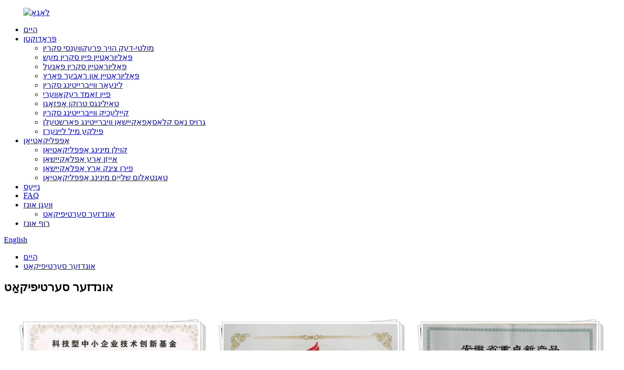

--- FILE ---
content_type: text/html
request_url: http://yi.fangyuantec.com/our-certificate/
body_size: 8984
content:
<!DOCTYPE html> <html dir="ltr" lang="yi"> <head> <meta charset="UTF-8"/> <meta http-equiv="Content-Type" content="text/html; charset=UTF-8" /> <!-- Global site tag (gtag.js) - Google Analytics --> <script>(function(w,d,s,l,i){w[l]=w[l]||[];w[l].push({'gtm.start':
new Date().getTime(),event:'gtm.js'});var f=d.getElementsByTagName(s)[0],
j=d.createElement(s),dl=l!='dataLayer'?'&l='+l:'';j.async=true;j.src=
'https://www.googletagmanager.com/gtm.js?id='+i+dl;f.parentNode.insertBefore(j,f);
})(window,document,'script','dataLayer','GTM-5CSK5FV');</script> <script async src="https://www.googletagmanager.com/gtag/js?id=UA-225186216-31"></script> <script>
  window.dataLayer = window.dataLayer || [];
  function gtag(){dataLayer.push(arguments);}
  gtag('js', new Date());

  gtag('config', 'UA-225186216-31');
</script>  <title>אונדזער סערטיפיקאַט - Anhui Fangyuan Plastic &amp; Rubber Co., Ltd.</title> <meta property="fb:app_id" content="966242223397117" /> <meta name="viewport" content="width=device-width,initial-scale=1,minimum-scale=1,maximum-scale=1,user-scalable=no"> <link rel="apple-touch-icon-precomposed" href=""> <meta name="format-detection" content="telephone=no"> <meta name="apple-mobile-web-app-capable" content="yes"> <meta name="apple-mobile-web-app-status-bar-style" content="black"> <meta property="og:url" content="https://www.fangyuantec.com/our-certificate/"/> <meta property="og:title" content="Our Certificate - Anhui Fangyuan Plastic&amp;Rubber Co., Ltd." /> <meta property="og:description" content="				 				 				 				 				 				 				 				 				 				 				 				 				 				 				 "/> <meta property="og:type" content="product"/> <meta property="og:site_name" content="https://www.fangyuantec.com/"/> <link href="//cdn.globalso.com/fangyuantec/style/global/style.css" rel="stylesheet" onload="this.onload=null;this.rel='stylesheet'"> <link href="//cdn.globalso.com/fangyuantec/style/public/public.css" rel="stylesheet" onload="this.onload=null;this.rel='stylesheet'">  <link rel="shortcut icon" href="https://cdn.globalso.com/fangyuantec/c00554db.png" /> <meta name="author" content="gd-admin"/> <link rel="canonical" href="https://www.fangyuantec.com/our-certificate/" /> <link href="//cdn.globalso.com/hide_search.css" rel="stylesheet"/><link href="//www.fangyuantec.com/style/yi.html.css" rel="stylesheet"/><link rel="alternate" hreflang="yi" href="http://yi.fangyuantec.com/" /></head> <body>          <iframe src="https://www.googletagmanager.com/ns.html?id=GTM-5CSK5FV" height="0" width="0" style="display:none;visibility:hidden"></iframe>  <div class="container">   <!-- web_head start -->   <header class="web_head">     <div class="head_layer">       <div class="layout">         <figure class="logo"><a href="/">                 <img src="https://cdn.globalso.com/fangyuantec/e7e1f7051.png" alt="לאָגאָ">                 </a></figure>         <nav class="nav_wrap">           <ul class="head_nav">               <li><a href="/">היים</a></li> <li><a href="/products/">פּראָדוקטן</a> <ul class="sub-menu"> 	<li><a href="/multi-deck-high-frequency-screen/">מולטי-דעק הויך פרעקווענסי סקרין</a></li> 	<li><a href="/polyurethane-fine-screen-mesh/">פּאַליוראַטיין פיין סקרין מעש</a></li> 	<li><a href="/polyurethane-screen-panel/">פּאַליוראַטיין סקרין פּאַנעל</a></li> 	<li><a href="/polyurethaneruber-parts/">פּאַליוראַטיין און ראַבער פּאַרץ</a></li> 	<li><a href="/linear-vibrating-screen/">לינעאַר ווייברייטינג סקרין</a></li> 	<li><a href="/fine-sand-recovery/">פיין זאַמד רעקאָווערי</a></li> 	<li><a href="/tailings-dry-discharge/">טאַילינגס טרוקן אָפּזאָגן</a></li> 	<li><a href="/circular-vibrating-screen/">קייַלעכיק ווייברייטינג סקרין</a></li> 	<li><a href="/large-wet-classification-vibrating-screen/">גרויס נאַס קלאַסאַפאַקיישאַן וויברייטינג פאַרשטעלן</a></li> 	<li><a href="/ball-mill-liners/">פּילקע מיל ליינערז</a></li> </ul> </li> <li><a href="/application/">אַפּפּליקאַטיאָן</a> <ul class="sub-menu"> 	<li><a href="/coal-mining-application/">קוילן מינינג אַפּפּליקאַטיאָן</a></li> 	<li><a href="/iron-ore-application/">אייַזן אָרע אַפּלאַקיישאַן</a></li> 	<li><a href="/lead-zinc-ore-application/">פירן צינק אַרץ אַפּלאַקיישאַן</a></li> 	<li><a href="/tantalum-slime-mining-application/">טאַנטאַלום שלייַם מינינג אַפּפּליקאַטיאָן</a></li> </ul> </li> <li><a href="/news/">נייַעס</a></li> <li><a href="/faqs/">FAQ</a></li> <li class="current-menu-ancestor current-menu-parent"><a href="/about-us/">וועגן אונז</a> <ul class="sub-menu"> 	<li class="nav-current"><a href="/our-certificate/">אונדזער סערטיפיקאַט</a></li> </ul> </li> <li><a href="/contact-us/">רוף אונז</a></li>           </ul>         </nav>         <div class="head_right">           <b id="btn-search" class="btn--search"></b>           <div class="change-language ensemble">   <div class="change-language-info">     <div class="change-language-title medium-title">        <div class="language-flag language-flag-en"><a href="https://www.fangyuantec.com/"><b class="country-flag"></b><span>English</span> </a></div>        <b class="language-icon"></b>      </div> 	<div class="change-language-cont sub-content">         <div class="empty"></div>     </div>   </div> </div> <!--theme272-->                  </div>       </div>     </div>   </header>     	 <div class="path_bar">     <div class="layout">       <ul>        <li> <a itemprop="breadcrumb" href="/">היים</a></li><li> <a href="#">אונדזער סערטיפיקאַט</a></li>       </ul>     </div>   </div> <section class="web_main page_main">      <div class="layout">        <h1 class="page_title">אונדזער סערטיפיקאַט</h1>          <article class="entry blog-article">   <div class="fl-builder-content fl-builder-content-1401 fl-builder-content-primary fl-builder-global-templates-locked" data-post-id="1401"><div class="fl-row fl-row-full-width fl-row-bg-none fl-node-622f06a31de80" data-node="622f06a31de80"> 	<div class="fl-row-content-wrap"> 				<div class="fl-row-content fl-row-full-width fl-node-content"> 		 <div class="fl-col-group fl-node-622f06a31eee2" data-node="622f06a31eee2"> 			<div class="fl-col fl-node-622f06a31f02e fl-col-small" data-node="622f06a31f02e" style="width: 33.33%;"> 	<div class="fl-col-content fl-node-content"> 	<div class="fl-module fl-module-photo fl-node-622f06a737643" data-node="622f06a737643" data-animation-delay="0.0"> 	<div class="fl-module-content fl-node-content"> 		<div class="fl-photo fl-photo-align-center" itemscope itemtype="http://schema.org/ImageObject"> 	<div class="fl-photo-content fl-photo-img-jpg"> 				<img class="fl-photo-img wp-image-1410" src="//www.fangyuantec.com/uploads/c5ec8120.jpg" alt="סערטיפיקאַט (4)" itemprop="image"  /> 		     			</div> 	</div>	</div> </div>	</div> </div>			<div class="fl-col fl-node-622f06a31f071 fl-col-small" data-node="622f06a31f071" style="width: 33.33%;"> 	<div class="fl-col-content fl-node-content"> 	<div class="fl-module fl-module-photo fl-node-622f06b25483d" data-node="622f06b25483d" data-animation-delay="0.0"> 	<div class="fl-module-content fl-node-content"> 		<div class="fl-photo fl-photo-align-center" itemscope itemtype="http://schema.org/ImageObject"> 	<div class="fl-photo-content fl-photo-img-jpg"> 				<img class="fl-photo-img wp-image-1412" src="//www.fangyuantec.com/uploads/eade3acf.jpg" alt="סערטיפיקאַט (6)" itemprop="image"  /> 		     			</div> 	</div>	</div> </div>	</div> </div>			<div class="fl-col fl-node-622f06a31f0b0 fl-col-small" data-node="622f06a31f0b0" style="width: 33.33%;"> 	<div class="fl-col-content fl-node-content"> 	<div class="fl-module fl-module-photo fl-node-622f06b9e01bc" data-node="622f06b9e01bc" data-animation-delay="0.0"> 	<div class="fl-module-content fl-node-content"> 		<div class="fl-photo fl-photo-align-center" itemscope itemtype="http://schema.org/ImageObject"> 	<div class="fl-photo-content fl-photo-img-jpg"> 				<img class="fl-photo-img wp-image-1418" src="//www.fangyuantec.com/uploads/b5745333.jpg" alt="סערטיפיקאַט (12)" itemprop="image"  /> 		     			</div> 	</div>	</div> </div>	</div> </div>	</div>  <div class="fl-col-group fl-node-622f06ee6cc9c" data-node="622f06ee6cc9c"> 			<div class="fl-col fl-node-622f06ee6ce7d fl-col-small" data-node="622f06ee6ce7d" style="width: 24.71%;"> 	<div class="fl-col-content fl-node-content"> 	<div class="fl-module fl-module-photo fl-node-622f06f2d6016" data-node="622f06f2d6016" data-animation-delay="0.0"> 	<div class="fl-module-content fl-node-content"> 		<div class="fl-photo fl-photo-align-center" itemscope itemtype="http://schema.org/ImageObject"> 	<div class="fl-photo-content fl-photo-img-jpg"> 				<img class="fl-photo-img wp-image-1415" src="//www.fangyuantec.com/uploads/2bec3202.jpg" alt="סערטיפיקאַט (9)" itemprop="image"  /> 		     			</div> 	</div>	</div> </div>	</div> </div>			<div class="fl-col fl-node-622f06ee6cec1 fl-col-small" data-node="622f06ee6cec1" style="width: 23.96%;"> 	<div class="fl-col-content fl-node-content"> 	<div class="fl-module fl-module-photo fl-node-622f06fd7a3f6" data-node="622f06fd7a3f6" data-animation-delay="0.0"> 	<div class="fl-module-content fl-node-content"> 		<div class="fl-photo fl-photo-align-center" itemscope itemtype="http://schema.org/ImageObject"> 	<div class="fl-photo-content fl-photo-img-jpg"> 				<img class="fl-photo-img wp-image-1416" src="//www.fangyuantec.com/uploads/cc672d90.jpg" alt="סערטיפיקאַט (10)" itemprop="image"  /> 		     			</div> 	</div>	</div> </div>	</div> </div>			<div class="fl-col fl-node-622f06ee6cf00 fl-col-small" data-node="622f06ee6cf00" style="width: 25.96%;"> 	<div class="fl-col-content fl-node-content"> 	<div class="fl-module fl-module-photo fl-node-622f07051a26d" data-node="622f07051a26d" data-animation-delay="0.0"> 	<div class="fl-module-content fl-node-content"> 		<div class="fl-photo fl-photo-align-center" itemscope itemtype="http://schema.org/ImageObject"> 	<div class="fl-photo-content fl-photo-img-jpg"> 				<img class="fl-photo-img wp-image-1417" src="//www.fangyuantec.com/uploads/68813577.jpg" alt="סערטיפיקאַט (11)" itemprop="image"  /> 		     			</div> 	</div>	</div> </div>	</div> </div>			<div class="fl-col fl-node-622f06ee6cf3f fl-col-small" data-node="622f06ee6cf3f" style="width: 25.37%;"> 	<div class="fl-col-content fl-node-content"> 	<div class="fl-module fl-module-photo fl-node-622f070cc547f" data-node="622f070cc547f" data-animation-delay="0.0"> 	<div class="fl-module-content fl-node-content"> 		<div class="fl-photo fl-photo-align-center" itemscope itemtype="http://schema.org/ImageObject"> 	<div class="fl-photo-content fl-photo-img-jpg"> 				<img class="fl-photo-img wp-image-1413" src="//www.fangyuantec.com/uploads/9dc08e58.jpg" alt="סערטיפיקאַט (7)" itemprop="image"  /> 		     			</div> 	</div>	</div> </div>	</div> </div>	</div>  <div class="fl-col-group fl-node-622f0735ce080" data-node="622f0735ce080"> 			<div class="fl-col fl-node-622f0735ce289 fl-col-small" data-node="622f0735ce289" style="width: 24.41%;"> 	<div class="fl-col-content fl-node-content"> 	<div class="fl-module fl-module-photo fl-node-622f0737f2a87" data-node="622f0737f2a87" data-animation-delay="0.0"> 	<div class="fl-module-content fl-node-content"> 		<div class="fl-photo fl-photo-align-center" itemscope itemtype="http://schema.org/ImageObject"> 	<div class="fl-photo-content fl-photo-img-jpg"> 				<img class="fl-photo-img wp-image-1414" src="//www.fangyuantec.com/uploads/8e91d8b9.jpg" alt="סערטיפיקאַט (8)" itemprop="image"  /> 		     			</div> 	</div>	</div> </div>	</div> </div>			<div class="fl-col fl-node-622f0735ce2cb fl-col-small" data-node="622f0735ce2cb" style="width: 26.84%;"> 	<div class="fl-col-content fl-node-content"> 	<div class="fl-module fl-module-photo fl-node-622f074292c01" data-node="622f074292c01" data-animation-delay="0.0"> 	<div class="fl-module-content fl-node-content"> 		<div class="fl-photo fl-photo-align-center" itemscope itemtype="http://schema.org/ImageObject"> 	<div class="fl-photo-content fl-photo-img-jpg"> 				<img class="fl-photo-img wp-image-1411" src="//www.fangyuantec.com/uploads/198495a2.jpg" alt="סערטיפיקאַט (5)" itemprop="image"  /> 		     			</div> 	</div>	</div> </div>	</div> </div>			<div class="fl-col fl-node-622f0735ce30a fl-col-small" data-node="622f0735ce30a" style="width: 24.56%;"> 	<div class="fl-col-content fl-node-content"> 	<div class="fl-module fl-module-photo fl-node-622f074b58f2b" data-node="622f074b58f2b" data-animation-delay="0.0"> 	<div class="fl-module-content fl-node-content"> 		<div class="fl-photo fl-photo-align-center" itemscope itemtype="http://schema.org/ImageObject"> 	<div class="fl-photo-content fl-photo-img-jpg"> 				<img class="fl-photo-img wp-image-1408" src="//www.fangyuantec.com/uploads/6ef32366.jpg" alt="סערטיפיקאַט (3)" itemprop="image"  /> 		     			</div> 	</div>	</div> </div>	</div> </div>			<div class="fl-col fl-node-622f0735ce349 fl-col-small" data-node="622f0735ce349" style="width: 24.19%;"> 	<div class="fl-col-content fl-node-content"> 	<div class="fl-module fl-module-photo fl-node-622f0753191b1" data-node="622f0753191b1" data-animation-delay="0.0"> 	<div class="fl-module-content fl-node-content"> 		<div class="fl-photo fl-photo-align-center" itemscope itemtype="http://schema.org/ImageObject"> 	<div class="fl-photo-content fl-photo-img-jpg"> 				<img class="fl-photo-img wp-image-1404" src="//www.fangyuantec.com/uploads/1c24f94e.jpg" alt="סערטיפיקאַט (1)" itemprop="image"  /> 		     			</div> 	</div>	</div> </div>	</div> </div>	</div>  <div class="fl-col-group fl-node-622f077757afb" data-node="622f077757afb"> 			<div class="fl-col fl-node-622f077757d4a fl-col-small" data-node="622f077757d4a" style="width: 25%;"> 	<div class="fl-col-content fl-node-content"> 	<div class="fl-module fl-module-photo fl-node-622f07827ffac" data-node="622f07827ffac" data-animation-delay="0.0"> 	<div class="fl-module-content fl-node-content"> 		<div class="fl-photo fl-photo-align-center" itemscope itemtype="http://schema.org/ImageObject"> 	<div class="fl-photo-content fl-photo-img-bmp"> 				<img class="fl-photo-img wp-image-1403" src="//www.fangyuantec.com/uploads/1c24f94e.bmp" alt="סערטיפיקאַט (1)" itemprop="image"  /> 		     			</div> 	</div>	</div> </div>	</div> </div>			<div class="fl-col fl-node-622f077757d8c fl-col-small" data-node="622f077757d8c" style="width: 24.71%;"> 	<div class="fl-col-content fl-node-content"> 	<div class="fl-module fl-module-photo fl-node-622f078587acc" data-node="622f078587acc" data-animation-delay="0.0"> 	<div class="fl-module-content fl-node-content"> 		<div class="fl-photo fl-photo-align-center" itemscope itemtype="http://schema.org/ImageObject"> 	<div class="fl-photo-content fl-photo-img-bmp"> 				<img class="fl-photo-img wp-image-1405" src="//www.fangyuantec.com/uploads/aa7214b8.bmp" alt="סערטיפיקאַט (2)" itemprop="image"  /> 		     			</div> 	</div>	</div> </div>	</div> </div>			<div class="fl-col fl-node-622f077757dcc fl-col-small" data-node="622f077757dcc" style="width: 25.29%;"> 	<div class="fl-col-content fl-node-content"> 	<div class="fl-module fl-module-photo fl-node-622f0787c3da4" data-node="622f0787c3da4" data-animation-delay="0.0"> 	<div class="fl-module-content fl-node-content"> 		<div class="fl-photo fl-photo-align-center" itemscope itemtype="http://schema.org/ImageObject"> 	<div class="fl-photo-content fl-photo-img-bmp"> 				<img class="fl-photo-img wp-image-1407" src="//www.fangyuantec.com/uploads/6ef32366.bmp" alt="סערטיפיקאַט (3)" itemprop="image"  /> 		     			</div> 	</div>	</div> </div>	</div> </div>			<div class="fl-col fl-node-622f077757e0a fl-col-small" data-node="622f077757e0a" style="width: 25%;"> 	<div class="fl-col-content fl-node-content"> 	<div class="fl-module fl-module-photo fl-node-622f07796cc12" data-node="622f07796cc12" data-animation-delay="0.0"> 	<div class="fl-module-content fl-node-content"> 		<div class="fl-photo fl-photo-align-center" itemscope itemtype="http://schema.org/ImageObject"> 	<div class="fl-photo-content fl-photo-img-bmp"> 				<img class="fl-photo-img wp-image-1409" src="//www.fangyuantec.com/uploads/c5ec8120.bmp" alt="סערטיפיקאַט (4)" itemprop="image"  /> 		     			</div> 	</div>	</div> </div>	</div> </div>	</div> 		</div> 	</div> </div></div>    <div class="clear"></div>        </article>    		 <hr>              </div>  </section>    <!-- web_footer start -->    <footer class="web_footer">     <div class="foot_service">       <div class="layout">         <div class="foot_items">           <nav class="foot_item foot_item_info">             <div class="foot_logo">        <img src="https://www.fangyuantec.com/uploads/1c2d67ac.png" alt="לאָגאָ">          </div>           </nav>           <nav class="foot_item">             <div class="foot_item_hd">               <h2 class="title">רוף אונז</h2>             </div>             <div class="foot_item_bd">               <address class="foot_contact_list">               <!-- icons:                    ============================                    contact_ico_local                    contact_ico_phone                    contact_ico_email                    contact_ico_fax                    contact_ico_skype                    contact_ico_time -->                <ul> 			                    <li class="contact_item">                    <i class="contact_ico contact_ico_local"></i>                    <div class="contact_txt">                      <span class="item_val">פאַנגיואַן (אַנהוי) ינטעליגענט מיינינג עקוויפּמענט קאָו, לטד.</span>                    </div>                  </li> 				 				                    <li class="contact_item">                    <i class="contact_ico contact_ico_tel"></i>                    <div class="contact_txt">                      <a class="tel_link" href="tel:0086 189 0561 9718"><span class="item_val">0086 189 0561 9718</span></a>                    </div>                  </li> 				 				                  <li class="contact_item">                    <i class="contact_ico contact_ico_email"></i>                    <div class="contact_txt">                      <a href="mailto:ahfy@ahfangyuan.com" class="add_email12"><span class="item_val">ahfy@ahfangyuan.com</span></a>                    </div>                  </li> 				                   <li class="contact_item">                    <i class="contact_ico contact_ico_email"></i>                    <div class="contact_txt"> <a href="mailto:fytec@fangyuanah.com" class="add_email12"><span class="item_val">fytec@fangyuanah.com</span></a>                    </div>                  </li>                   				 				 				                  <li class="contact_item">                    <i class="contact_ico  whatsapp"></i>                    <div class="contact_txt">                      <span class="item_val">0086 152 1265 6211</span>                    </div>                  </li>                   				                </ul>               </address>             </div>           </nav>           <nav class="foot_item">             <div class="foot_item_hd">               <h2 class="title">נעוובריוו</h2>             </div>             <div class="foot_item_bd">               <div class="company_subscribe">                 <h3 class="subscribe_tit">פֿאַר ינקוועריז וועגן אונדזער פּראָדוקטן אָדער פּרייסליסט, ביטע לאָזן אונדז דיין בליצפּאָסט און מיר וועלן זיין קאָנטאַקט אין 24 שעה.</h3>© קאַפּירייט - 2010-2022: כל הזכויות שמורות.<a href="/featured/">הייס פּראָדוקטן</a>, <a href="/sitemap.xml">סיטעמאַפּ</a><br><a href='/polyurethane-relaxation-screen-panel/' title='Polyurethane Relaxation Screen Panel'>פּאַליוראַטיין רילאַקסיישאַן סקרין פּאַנעל</a>,  <a href='/dewatering-vibrating-screen/' title='Dewatering Vibrating Screen'>דעוואַטערינג וויברייטינג סקרין</a>,  <a href='/5-layer-fine-vibrating-screening-machine/' title='5-layer fine vibrating screening machine'>5-שיכטע פייַן ווייברייטינג זיפּונג מאַשין</a>,  <a href='/urethane-dewatering-screen-mesh/' title='Urethane Dewatering Screen Mesh'>ורעטהאַנע דעוואַטערינג סקרין מעש</a>,  <a href='/mineral-recovery-screening-machine/' title='Mineral recovery screening machine'>מינעראַל אָפּזוך זיפּונג מאַשין</a>,  <a href='/mineral-processing-fine-screen-machine/' title='Mineral processing fine screen machine'>מינעראַל פּראַסעסינג פייַן פאַרשטעלן מאַשין</a>,                    <div class="learn_more">                   <a href="javascript:" class="sys_btn button">אָנפרעג איצט</a>                 </div>               </div>             </div>           </nav>           <nav class="foot_item foot_item_follow">             <div class="foot_item_hd">               <h2 class="title">סאציאל</h2>             </div>             <div class="foot_item_bd">               <ul class="foot_sns">                              <li><a target="_blank" href="https://www.facebook.com/"><img src="https://cdn.globalso.com/fangyuantec/facebook.png" alt="facebook"></a></li>                         <li><a target="_blank" href="https://www.linkedin.com/in/candy-xu-9b8b7478/"><img src="https://cdn.globalso.com/fangyuantec/linkedin.png" alt="לינקעדין"></a></li>                         <li><a target="_blank" href="https://twitter.com/fangyuansujiao"><img src="https://cdn.globalso.com/fangyuantec/twitter.png" alt="טוויטער"></a></li>                         <li><a target="_blank" href="https://www.youtube.com/channel/UChLndvW41aOtGWkvPUNvqJ"><img src="https://cdn.globalso.com/fangyuantec/youtube.png" alt="יאָוטובע"></a></li>                           </ul>                           </div>           </nav>         </div>       </div>     </div>   </footer> <aside class="scrollsidebar" id="scrollsidebar">   <div class="side_content">     <div class="side_list">       <header class="hd"><img src="//cdn.globalso.com/title_pic.png" alt="אָנליין אינפֿאָרמאַציע"/></header>       <div class="cont">         <li><a class="email" href="javascript:" onclick="showMsgPop();">שיקן בליצפּאָסט</a></li>                                       </div>                   <div class="side_title"><a  class="close_btn"><span>x</span></a></div>     </div>   </div>   <div class="show_btn"></div> </aside> <div class="inquiry-pop-bd">   <div class="inquiry-pop"> <i class="ico-close-pop" onclick="hideMsgPop();"></i>      <script type="text/javascript" src="//www.globalso.site/form.js"></script>    </div> </div> </div>  <div class="web-search"> <b id="btn-search-close" class="btn--search-close"></b>   <div style=" width:100%">     <div class="head-search">       <form class="" action="/search.php" method="get" >         <input class="search-ipt" name="s" placeholder="Start Typing..." /> 		<input type="hidden" name="cat" value="490"/>     <input class="search-btn" type="submit" value=" " />         <span class="search-attr">דריקן אַרייַן צו זוכן אָדער ESC צו פאַרמאַכן</span>       </form>     </div>   </div> </div> <script type="text/javascript" src="//cdn.globalso.com/fangyuantec/style/global/js/jquery.min.js"></script>  <script type="text/javascript" src="//cdn.globalso.com/fangyuantec/style/global/js/common.js"></script> <script type="text/javascript" src="//cdn.globalso.com/fangyuantec/style/public/public.js"></script>   <!--[if lt IE 9]> <script src="//cdn.goodao.net/fangyuantec/style/global/js/html5.js"></script> <![endif]--> <script>
function getCookie(name) {
    var arg = name + "=";
    var alen = arg.length;
    var clen = document.cookie.length;
    var i = 0;
    while (i < clen) {
        var j = i + alen;
        if (document.cookie.substring(i, j) == arg) return getCookieVal(j);
        i = document.cookie.indexOf(" ", i) + 1;
        if (i == 0) break;
    }
    return null;
}
function setCookie(name, value) {
    var expDate = new Date();
    var argv = setCookie.arguments;
    var argc = setCookie.arguments.length;
    var expires = (argc > 2) ? argv[2] : null;
    var path = (argc > 3) ? argv[3] : null;
    var domain = (argc > 4) ? argv[4] : null;
    var secure = (argc > 5) ? argv[5] : false;
    if (expires != null) {
        expDate.setTime(expDate.getTime() + expires);
    }
    document.cookie = name + "=" + escape(value) + ((expires == null) ? "": ("; expires=" + expDate.toUTCString())) + ((path == null) ? "": ("; path=" + path)) + ((domain == null) ? "": ("; domain=" + domain)) + ((secure == true) ? "; secure": "");
}
function getCookieVal(offset) {
    var endstr = document.cookie.indexOf(";", offset);
    if (endstr == -1) endstr = document.cookie.length;
    return unescape(document.cookie.substring(offset, endstr));
}

var firstshow = 0;
var cfstatshowcookie = getCookie('easyiit_stats');
if (cfstatshowcookie != 1) {
    a = new Date();
    h = a.getHours();
    m = a.getMinutes();
    s = a.getSeconds();
    sparetime = 1000 * 60 * 60 * 24 * 1 - (h * 3600 + m * 60 + s) * 1000 - 1;
    setCookie('easyiit_stats', 1, sparetime, '/');
    firstshow = 1;
}
if (!navigator.cookieEnabled) {
    firstshow = 0;
}
var referrer = escape(document.referrer);
var currweb = escape(location.href);
var screenwidth = screen.width;
var screenheight = screen.height;
var screencolordepth = screen.colorDepth;
$(function($){
   $.get("/statistic.php", { action:'stats_init', assort:0, referrer:referrer, currweb:currweb , firstshow:firstshow ,screenwidth:screenwidth, screenheight: screenheight, screencolordepth: screencolordepth, ranstr: Math.random()},function(data){}, "json");
			
});
</script> <script type="text/javascript">

if(typeof jQuery == 'undefined' || typeof jQuery.fn.on == 'undefined') {
	document.write('<script src="https://www.fangyuantec.com/wp-content/plugins/bb-plugin/js/jquery.js"><\/script>');
	document.write('<script src="https://www.fangyuantec.com/wp-content/plugins/bb-plugin/js/jquery.migrate.min.js"><\/script>');
}

</script><ul class="prisna-wp-translate-seo" id="prisna-translator-seo"><li class="language-flag language-flag-en"><a href="https://www.fangyuantec.com/our-certificate/" title="English" target="_blank"><b class="country-flag"></b><span>English</span></a></li><li class="language-flag language-flag-fr"><a href="http://fr.fangyuantec.com/our-certificate/" title="French" target="_blank"><b class="country-flag"></b><span>French</span></a></li><li class="language-flag language-flag-de"><a href="http://de.fangyuantec.com/our-certificate/" title="German" target="_blank"><b class="country-flag"></b><span>German</span></a></li><li class="language-flag language-flag-pt"><a href="http://pt.fangyuantec.com/our-certificate/" title="Portuguese" target="_blank"><b class="country-flag"></b><span>Portuguese</span></a></li><li class="language-flag language-flag-es"><a href="http://es.fangyuantec.com/our-certificate/" title="Spanish" target="_blank"><b class="country-flag"></b><span>Spanish</span></a></li><li class="language-flag language-flag-ru"><a href="http://ru.fangyuantec.com/our-certificate/" title="Russian" target="_blank"><b class="country-flag"></b><span>Russian</span></a></li><li class="language-flag language-flag-ja"><a href="http://ja.fangyuantec.com/our-certificate/" title="Japanese" target="_blank"><b class="country-flag"></b><span>Japanese</span></a></li><li class="language-flag language-flag-ko"><a href="http://ko.fangyuantec.com/our-certificate/" title="Korean" target="_blank"><b class="country-flag"></b><span>Korean</span></a></li><li class="language-flag language-flag-ar"><a href="http://ar.fangyuantec.com/our-certificate/" title="Arabic" target="_blank"><b class="country-flag"></b><span>Arabic</span></a></li><li class="language-flag language-flag-ga"><a href="http://ga.fangyuantec.com/our-certificate/" title="Irish" target="_blank"><b class="country-flag"></b><span>Irish</span></a></li><li class="language-flag language-flag-el"><a href="http://el.fangyuantec.com/our-certificate/" title="Greek" target="_blank"><b class="country-flag"></b><span>Greek</span></a></li><li class="language-flag language-flag-tr"><a href="http://tr.fangyuantec.com/our-certificate/" title="Turkish" target="_blank"><b class="country-flag"></b><span>Turkish</span></a></li><li class="language-flag language-flag-it"><a href="http://it.fangyuantec.com/our-certificate/" title="Italian" target="_blank"><b class="country-flag"></b><span>Italian</span></a></li><li class="language-flag language-flag-da"><a href="http://da.fangyuantec.com/our-certificate/" title="Danish" target="_blank"><b class="country-flag"></b><span>Danish</span></a></li><li class="language-flag language-flag-ro"><a href="http://ro.fangyuantec.com/our-certificate/" title="Romanian" target="_blank"><b class="country-flag"></b><span>Romanian</span></a></li><li class="language-flag language-flag-id"><a href="http://id.fangyuantec.com/our-certificate/" title="Indonesian" target="_blank"><b class="country-flag"></b><span>Indonesian</span></a></li><li class="language-flag language-flag-cs"><a href="http://cs.fangyuantec.com/our-certificate/" title="Czech" target="_blank"><b class="country-flag"></b><span>Czech</span></a></li><li class="language-flag language-flag-af"><a href="http://af.fangyuantec.com/our-certificate/" title="Afrikaans" target="_blank"><b class="country-flag"></b><span>Afrikaans</span></a></li><li class="language-flag language-flag-sv"><a href="http://sv.fangyuantec.com/our-certificate/" title="Swedish" target="_blank"><b class="country-flag"></b><span>Swedish</span></a></li><li class="language-flag language-flag-pl"><a href="http://pl.fangyuantec.com/our-certificate/" title="Polish" target="_blank"><b class="country-flag"></b><span>Polish</span></a></li><li class="language-flag language-flag-eu"><a href="http://eu.fangyuantec.com/our-certificate/" title="Basque" target="_blank"><b class="country-flag"></b><span>Basque</span></a></li><li class="language-flag language-flag-ca"><a href="http://ca.fangyuantec.com/our-certificate/" title="Catalan" target="_blank"><b class="country-flag"></b><span>Catalan</span></a></li><li class="language-flag language-flag-eo"><a href="http://eo.fangyuantec.com/our-certificate/" title="Esperanto" target="_blank"><b class="country-flag"></b><span>Esperanto</span></a></li><li class="language-flag language-flag-hi"><a href="http://hi.fangyuantec.com/our-certificate/" title="Hindi" target="_blank"><b class="country-flag"></b><span>Hindi</span></a></li><li class="language-flag language-flag-lo"><a href="http://lo.fangyuantec.com/our-certificate/" title="Lao" target="_blank"><b class="country-flag"></b><span>Lao</span></a></li><li class="language-flag language-flag-sq"><a href="http://sq.fangyuantec.com/our-certificate/" title="Albanian" target="_blank"><b class="country-flag"></b><span>Albanian</span></a></li><li class="language-flag language-flag-am"><a href="http://am.fangyuantec.com/our-certificate/" title="Amharic" target="_blank"><b class="country-flag"></b><span>Amharic</span></a></li><li class="language-flag language-flag-hy"><a href="http://hy.fangyuantec.com/our-certificate/" title="Armenian" target="_blank"><b class="country-flag"></b><span>Armenian</span></a></li><li class="language-flag language-flag-az"><a href="http://az.fangyuantec.com/our-certificate/" title="Azerbaijani" target="_blank"><b class="country-flag"></b><span>Azerbaijani</span></a></li><li class="language-flag language-flag-be"><a href="http://be.fangyuantec.com/our-certificate/" title="Belarusian" target="_blank"><b class="country-flag"></b><span>Belarusian</span></a></li><li class="language-flag language-flag-bn"><a href="http://bn.fangyuantec.com/our-certificate/" title="Bengali" target="_blank"><b class="country-flag"></b><span>Bengali</span></a></li><li class="language-flag language-flag-bs"><a href="http://bs.fangyuantec.com/our-certificate/" title="Bosnian" target="_blank"><b class="country-flag"></b><span>Bosnian</span></a></li><li class="language-flag language-flag-bg"><a href="http://bg.fangyuantec.com/our-certificate/" title="Bulgarian" target="_blank"><b class="country-flag"></b><span>Bulgarian</span></a></li><li class="language-flag language-flag-ceb"><a href="http://ceb.fangyuantec.com/our-certificate/" title="Cebuano" target="_blank"><b class="country-flag"></b><span>Cebuano</span></a></li><li class="language-flag language-flag-ny"><a href="http://ny.fangyuantec.com/our-certificate/" title="Chichewa" target="_blank"><b class="country-flag"></b><span>Chichewa</span></a></li><li class="language-flag language-flag-co"><a href="http://co.fangyuantec.com/our-certificate/" title="Corsican" target="_blank"><b class="country-flag"></b><span>Corsican</span></a></li><li class="language-flag language-flag-hr"><a href="http://hr.fangyuantec.com/our-certificate/" title="Croatian" target="_blank"><b class="country-flag"></b><span>Croatian</span></a></li><li class="language-flag language-flag-nl"><a href="http://nl.fangyuantec.com/our-certificate/" title="Dutch" target="_blank"><b class="country-flag"></b><span>Dutch</span></a></li><li class="language-flag language-flag-et"><a href="http://et.fangyuantec.com/our-certificate/" title="Estonian" target="_blank"><b class="country-flag"></b><span>Estonian</span></a></li><li class="language-flag language-flag-tl"><a href="http://tl.fangyuantec.com/our-certificate/" title="Filipino" target="_blank"><b class="country-flag"></b><span>Filipino</span></a></li><li class="language-flag language-flag-fi"><a href="http://fi.fangyuantec.com/our-certificate/" title="Finnish" target="_blank"><b class="country-flag"></b><span>Finnish</span></a></li><li class="language-flag language-flag-fy"><a href="http://fy.fangyuantec.com/our-certificate/" title="Frisian" target="_blank"><b class="country-flag"></b><span>Frisian</span></a></li><li class="language-flag language-flag-gl"><a href="http://gl.fangyuantec.com/our-certificate/" title="Galician" target="_blank"><b class="country-flag"></b><span>Galician</span></a></li><li class="language-flag language-flag-ka"><a href="http://ka.fangyuantec.com/our-certificate/" title="Georgian" target="_blank"><b class="country-flag"></b><span>Georgian</span></a></li><li class="language-flag language-flag-gu"><a href="http://gu.fangyuantec.com/our-certificate/" title="Gujarati" target="_blank"><b class="country-flag"></b><span>Gujarati</span></a></li><li class="language-flag language-flag-ht"><a href="http://ht.fangyuantec.com/our-certificate/" title="Haitian" target="_blank"><b class="country-flag"></b><span>Haitian</span></a></li><li class="language-flag language-flag-ha"><a href="http://ha.fangyuantec.com/our-certificate/" title="Hausa" target="_blank"><b class="country-flag"></b><span>Hausa</span></a></li><li class="language-flag language-flag-haw"><a href="http://haw.fangyuantec.com/our-certificate/" title="Hawaiian" target="_blank"><b class="country-flag"></b><span>Hawaiian</span></a></li><li class="language-flag language-flag-iw"><a href="http://iw.fangyuantec.com/our-certificate/" title="Hebrew" target="_blank"><b class="country-flag"></b><span>Hebrew</span></a></li><li class="language-flag language-flag-hmn"><a href="http://hmn.fangyuantec.com/our-certificate/" title="Hmong" target="_blank"><b class="country-flag"></b><span>Hmong</span></a></li><li class="language-flag language-flag-hu"><a href="http://hu.fangyuantec.com/our-certificate/" title="Hungarian" target="_blank"><b class="country-flag"></b><span>Hungarian</span></a></li><li class="language-flag language-flag-is"><a href="http://is.fangyuantec.com/our-certificate/" title="Icelandic" target="_blank"><b class="country-flag"></b><span>Icelandic</span></a></li><li class="language-flag language-flag-ig"><a href="http://ig.fangyuantec.com/our-certificate/" title="Igbo" target="_blank"><b class="country-flag"></b><span>Igbo</span></a></li><li class="language-flag language-flag-jw"><a href="http://jw.fangyuantec.com/our-certificate/" title="Javanese" target="_blank"><b class="country-flag"></b><span>Javanese</span></a></li><li class="language-flag language-flag-kn"><a href="http://kn.fangyuantec.com/our-certificate/" title="Kannada" target="_blank"><b class="country-flag"></b><span>Kannada</span></a></li><li class="language-flag language-flag-kk"><a href="http://kk.fangyuantec.com/our-certificate/" title="Kazakh" target="_blank"><b class="country-flag"></b><span>Kazakh</span></a></li><li class="language-flag language-flag-km"><a href="http://km.fangyuantec.com/our-certificate/" title="Khmer" target="_blank"><b class="country-flag"></b><span>Khmer</span></a></li><li class="language-flag language-flag-ku"><a href="http://ku.fangyuantec.com/our-certificate/" title="Kurdish" target="_blank"><b class="country-flag"></b><span>Kurdish</span></a></li><li class="language-flag language-flag-ky"><a href="http://ky.fangyuantec.com/our-certificate/" title="Kyrgyz" target="_blank"><b class="country-flag"></b><span>Kyrgyz</span></a></li><li class="language-flag language-flag-la"><a href="http://la.fangyuantec.com/our-certificate/" title="Latin" target="_blank"><b class="country-flag"></b><span>Latin</span></a></li><li class="language-flag language-flag-lv"><a href="http://lv.fangyuantec.com/our-certificate/" title="Latvian" target="_blank"><b class="country-flag"></b><span>Latvian</span></a></li><li class="language-flag language-flag-lt"><a href="http://lt.fangyuantec.com/our-certificate/" title="Lithuanian" target="_blank"><b class="country-flag"></b><span>Lithuanian</span></a></li><li class="language-flag language-flag-lb"><a href="http://lb.fangyuantec.com/our-certificate/" title="Luxembou.." target="_blank"><b class="country-flag"></b><span>Luxembou..</span></a></li><li class="language-flag language-flag-mk"><a href="http://mk.fangyuantec.com/our-certificate/" title="Macedonian" target="_blank"><b class="country-flag"></b><span>Macedonian</span></a></li><li class="language-flag language-flag-mg"><a href="http://mg.fangyuantec.com/our-certificate/" title="Malagasy" target="_blank"><b class="country-flag"></b><span>Malagasy</span></a></li><li class="language-flag language-flag-ms"><a href="http://ms.fangyuantec.com/our-certificate/" title="Malay" target="_blank"><b class="country-flag"></b><span>Malay</span></a></li><li class="language-flag language-flag-ml"><a href="http://ml.fangyuantec.com/our-certificate/" title="Malayalam" target="_blank"><b class="country-flag"></b><span>Malayalam</span></a></li><li class="language-flag language-flag-mt"><a href="http://mt.fangyuantec.com/our-certificate/" title="Maltese" target="_blank"><b class="country-flag"></b><span>Maltese</span></a></li><li class="language-flag language-flag-mi"><a href="http://mi.fangyuantec.com/our-certificate/" title="Maori" target="_blank"><b class="country-flag"></b><span>Maori</span></a></li><li class="language-flag language-flag-mr"><a href="http://mr.fangyuantec.com/our-certificate/" title="Marathi" target="_blank"><b class="country-flag"></b><span>Marathi</span></a></li><li class="language-flag language-flag-mn"><a href="http://mn.fangyuantec.com/our-certificate/" title="Mongolian" target="_blank"><b class="country-flag"></b><span>Mongolian</span></a></li><li class="language-flag language-flag-my"><a href="http://my.fangyuantec.com/our-certificate/" title="Burmese" target="_blank"><b class="country-flag"></b><span>Burmese</span></a></li><li class="language-flag language-flag-ne"><a href="http://ne.fangyuantec.com/our-certificate/" title="Nepali" target="_blank"><b class="country-flag"></b><span>Nepali</span></a></li><li class="language-flag language-flag-no"><a href="http://no.fangyuantec.com/our-certificate/" title="Norwegian" target="_blank"><b class="country-flag"></b><span>Norwegian</span></a></li><li class="language-flag language-flag-ps"><a href="http://ps.fangyuantec.com/our-certificate/" title="Pashto" target="_blank"><b class="country-flag"></b><span>Pashto</span></a></li><li class="language-flag language-flag-fa"><a href="http://fa.fangyuantec.com/our-certificate/" title="Persian" target="_blank"><b class="country-flag"></b><span>Persian</span></a></li><li class="language-flag language-flag-pa"><a href="http://pa.fangyuantec.com/our-certificate/" title="Punjabi" target="_blank"><b class="country-flag"></b><span>Punjabi</span></a></li><li class="language-flag language-flag-sr"><a href="http://sr.fangyuantec.com/our-certificate/" title="Serbian" target="_blank"><b class="country-flag"></b><span>Serbian</span></a></li><li class="language-flag language-flag-st"><a href="http://st.fangyuantec.com/our-certificate/" title="Sesotho" target="_blank"><b class="country-flag"></b><span>Sesotho</span></a></li><li class="language-flag language-flag-si"><a href="http://si.fangyuantec.com/our-certificate/" title="Sinhala" target="_blank"><b class="country-flag"></b><span>Sinhala</span></a></li><li class="language-flag language-flag-sk"><a href="http://sk.fangyuantec.com/our-certificate/" title="Slovak" target="_blank"><b class="country-flag"></b><span>Slovak</span></a></li><li class="language-flag language-flag-sl"><a href="http://sl.fangyuantec.com/our-certificate/" title="Slovenian" target="_blank"><b class="country-flag"></b><span>Slovenian</span></a></li><li class="language-flag language-flag-so"><a href="http://so.fangyuantec.com/our-certificate/" title="Somali" target="_blank"><b class="country-flag"></b><span>Somali</span></a></li><li class="language-flag language-flag-sm"><a href="http://sm.fangyuantec.com/our-certificate/" title="Samoan" target="_blank"><b class="country-flag"></b><span>Samoan</span></a></li><li class="language-flag language-flag-gd"><a href="http://gd.fangyuantec.com/our-certificate/" title="Scots Gaelic" target="_blank"><b class="country-flag"></b><span>Scots Gaelic</span></a></li><li class="language-flag language-flag-sn"><a href="http://sn.fangyuantec.com/our-certificate/" title="Shona" target="_blank"><b class="country-flag"></b><span>Shona</span></a></li><li class="language-flag language-flag-sd"><a href="http://sd.fangyuantec.com/our-certificate/" title="Sindhi" target="_blank"><b class="country-flag"></b><span>Sindhi</span></a></li><li class="language-flag language-flag-su"><a href="http://su.fangyuantec.com/our-certificate/" title="Sundanese" target="_blank"><b class="country-flag"></b><span>Sundanese</span></a></li><li class="language-flag language-flag-sw"><a href="http://sw.fangyuantec.com/our-certificate/" title="Swahili" target="_blank"><b class="country-flag"></b><span>Swahili</span></a></li><li class="language-flag language-flag-tg"><a href="http://tg.fangyuantec.com/our-certificate/" title="Tajik" target="_blank"><b class="country-flag"></b><span>Tajik</span></a></li><li class="language-flag language-flag-ta"><a href="http://ta.fangyuantec.com/our-certificate/" title="Tamil" target="_blank"><b class="country-flag"></b><span>Tamil</span></a></li><li class="language-flag language-flag-te"><a href="http://te.fangyuantec.com/our-certificate/" title="Telugu" target="_blank"><b class="country-flag"></b><span>Telugu</span></a></li><li class="language-flag language-flag-th"><a href="http://th.fangyuantec.com/our-certificate/" title="Thai" target="_blank"><b class="country-flag"></b><span>Thai</span></a></li><li class="language-flag language-flag-uk"><a href="http://uk.fangyuantec.com/our-certificate/" title="Ukrainian" target="_blank"><b class="country-flag"></b><span>Ukrainian</span></a></li><li class="language-flag language-flag-ur"><a href="http://ur.fangyuantec.com/our-certificate/" title="Urdu" target="_blank"><b class="country-flag"></b><span>Urdu</span></a></li><li class="language-flag language-flag-uz"><a href="http://uz.fangyuantec.com/our-certificate/" title="Uzbek" target="_blank"><b class="country-flag"></b><span>Uzbek</span></a></li><li class="language-flag language-flag-vi"><a href="http://vi.fangyuantec.com/our-certificate/" title="Vietnamese" target="_blank"><b class="country-flag"></b><span>Vietnamese</span></a></li><li class="language-flag language-flag-cy"><a href="http://cy.fangyuantec.com/our-certificate/" title="Welsh" target="_blank"><b class="country-flag"></b><span>Welsh</span></a></li><li class="language-flag language-flag-xh"><a href="http://xh.fangyuantec.com/our-certificate/" title="Xhosa" target="_blank"><b class="country-flag"></b><span>Xhosa</span></a></li><li class="language-flag language-flag-yi"><a href="http://yi.fangyuantec.com/our-certificate/" title="Yiddish" target="_blank"><b class="country-flag"></b><span>Yiddish</span></a></li><li class="language-flag language-flag-yo"><a href="http://yo.fangyuantec.com/our-certificate/" title="Yoruba" target="_blank"><b class="country-flag"></b><span>Yoruba</span></a></li><li class="language-flag language-flag-zu"><a href="http://zu.fangyuantec.com/our-certificate/" title="Zulu" target="_blank"><b class="country-flag"></b><span>Zulu</span></a></li><li class="language-flag language-flag-rw"><a href="http://rw.fangyuantec.com/our-certificate/" title="Kinyarwanda" target="_blank"><b class="country-flag"></b><span>Kinyarwanda</span></a></li><li class="language-flag language-flag-tt"><a href="http://tt.fangyuantec.com/our-certificate/" title="Tatar" target="_blank"><b class="country-flag"></b><span>Tatar</span></a></li><li class="language-flag language-flag-or"><a href="http://or.fangyuantec.com/our-certificate/" title="Oriya" target="_blank"><b class="country-flag"></b><span>Oriya</span></a></li><li class="language-flag language-flag-tk"><a href="http://tk.fangyuantec.com/our-certificate/" title="Turkmen" target="_blank"><b class="country-flag"></b><span>Turkmen</span></a></li><li class="language-flag language-flag-ug"><a href="http://ug.fangyuantec.com/our-certificate/" title="Uyghur" target="_blank"><b class="country-flag"></b><span>Uyghur</span></a></li></ul><link rel='stylesheet' id='fl-builder-layout-1401-css'  href='https://www.fangyuantec.com/uploads/bb-plugin/cache/1401-layout.css?ver=e0c03dab05a414dc88f139ee1479bd82' type='text/css' media='all' />   <script type='text/javascript' src='https://www.fangyuantec.com/uploads/bb-plugin/cache/1401-layout.js?ver=e0c03dab05a414dc88f139ee1479bd82'></script> <script src="//cdnus.globalso.com/common_front.js"></script><script src="//www.fangyuantec.com/style/yi.html.js"></script></body></html><!-- Globalso Cache file was created in 0.20579099655151 seconds, on 21-06-24 16:50:09 -->